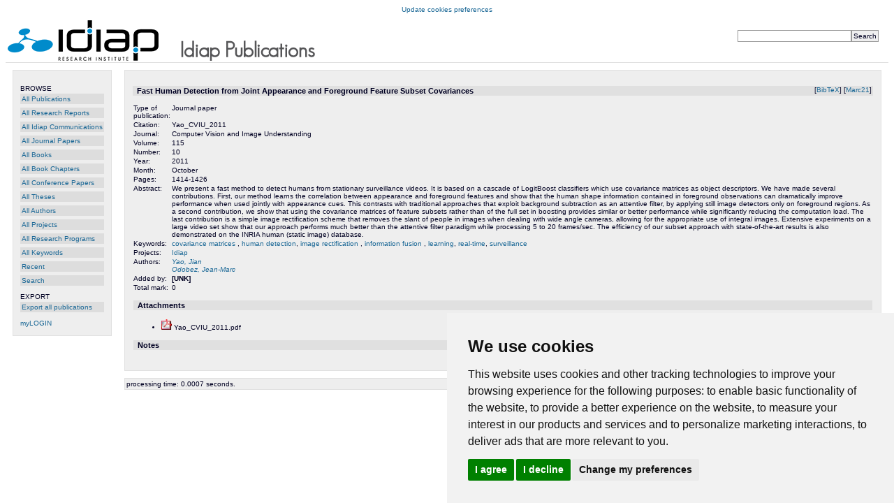

--- FILE ---
content_type: text/html; charset=UTF-8
request_url: https://publications.idiap.ch/publications/show/2236
body_size: 3739
content:
<!DOCTYPE html PUBLIC "-//W3C//DTD XHTML 1.0 Strict//EN" "http://www.w3.org/TR/xhtml1/DTD/xhtml1-strict.dtd">
<html xmlns="http://www.w3.org/1999/xhtml">
  <head>
    <meta http-equiv="Content-Type" content="text/html; charset=utf-8" />
    <meta name="viewport" content="width=device-width, initial-scale=1.0">
    <title>Fast Human Detection from  Joint Appearance and Foreground Feature Subset Covariances - Idiap Publications</title>
    <link href="https://publications.idiap.ch/webcontent/themes/default/css/positioning.css" rel="stylesheet" type="text/css" media="screen,projection,tv" />
    <link href="https://publications.idiap.ch/webcontent/themes/default/css/styling.css"     rel="stylesheet" type="text/css" media="screen,projection,tv" />
    <link href="https://publications.idiap.ch/webcontent/themes/idiap/css/positioning.css" rel="stylesheet" type="text/css" media="screen,projection,tv" />
    <link href="https://publications.idiap.ch/webcontent/themes/idiap/css/styling.css"     rel="stylesheet" type="text/css" media="screen,projection,tv" />
  </head>
  <body>

<!-- Matomo -->
<script type="text/plain" data-cookie-consent="tracking">
  var _paq = window._paq = window._paq || [];
  /* tracker methods like "setCustomDimension" should be called before "trackPageView" */
  _paq.push(['trackPageView']);
  _paq.push(['enableLinkTracking']);
  (function() {
    var u="https://webstats.idiap.ch/";
    _paq.push(['setTrackerUrl', u+'%6d%61%74%6f%6d%6f.php']);
    _paq.push(['setSiteId', '2']);
    var d=document, g=d.createElement('script'), s=d.getElementsByTagName('script')[0];
    g.async=true; g.src=u+'%6d%61%74%6f%6d%6f.js'; s.parentNode.insertBefore(g,s);
  })();
</script>
<!-- End Matomo Code -->
<div>
<!-- Cookie Consent by FreePrivacyPolicy.com https://www.FreePrivacyPolicy.com -->
<script type="text/javascript" src="//cdn.idiap.ch/js/cookies-consent-freeprivacypolicy-com.js" charset="UTF-8"></script>
<script type="text/javascript" charset="UTF-8">
document.addEventListener('DOMContentLoaded', function () {
cookieconsent.run({"notice_banner_type":"simple","consent_type":"express","palette":"light","language":"en","page_load_consent_levels":["strictly-necessary","functionality","tracking"],"notice_banner_reject_button_hide":false,"preferences_center_close_button_hide":false,"page_refresh_confirmation_buttons":false,"website_name":"Publications Idiap","website_privacy_policy_url":"https://www.idiap.ch/en/privacy-policy.html"});
});
</script>
<!-- Below is the link that users can use to open Preferences Center to change their preferences. Do not modify the ID parameter. Place it where appropriate, style it as needed. -->

<noscript>Cookie Consent by <a href="https://www.freeprivacypolicy.com/">Free Privacy Policy Generator</a></noscript>
<!-- End Cookie Consent by FreePrivacyPolicy.com https://www.FreePrivacyPolicy.com -->

<a href="#" id="open_preferences_center">Update cookies preferences</a>
</div>

    <script type="text/javascript" src="https://publications.idiap.ch/webcontent/javascript/tree.js"></script>
    <script type="text/javascript" src="https://publications.idiap.ch/webcontent/javascript/prototype.js"></script>
    <script type="text/javascript" src="https://publications.idiap.ch/webcontent/javascript/scriptaculous.js"></script>
    <script type="text/javascript" src="https://publications.idiap.ch/webcontent/javascript/builder.js"></script>
    <script type="text/javascript" src="https://publications.idiap.ch/webcontent/javascript/externallinks.js"></script>
    <script type="text/javascript">
      //<![CDATA[
      base_url = 'https://publications.idiap.ch/index.php/';
      //]]>
    </script>

    <div id="main_holder">
      <!-- Publications header: Logo, simple search form -->
      <div id="header_holder">
        <div id='quicksearch'>
          <form action="https://publications.idiap.ch/search/quicksearch" method="post">
<div>

<input type="hidden" name="formname" value="simplesearch" />
<input type="text" name="searchstring" value="" size="25"  /><input type="submit" name="submit_search" value="Search"  /></div>
</form>        </div>  
                &nbsp;<a href="https://www.idiap.ch"><img src="https://publications.idiap.ch/webcontent/themes/idiap/img/logo-idiap.png" width="216" height="58" border="0" alt="logo Idiap Research Institute" /> &nbsp; &nbsp; &nbsp; &nbsp; </a> <img src="https://publications.idiap.ch/webcontent/themes/idiap/img/text-title.gif" width="200" height="34" />        
      </div>
      <!-- End of header -->

      <!-- Publications menu -->
<div id="menu_holder">
  <ul class="mainmenu">
    <li class="mainmenu-header">BROWSE</li>
    <li><ul class="mainmenu">

        <!-- <li class="mainmenu"><a href="https://publications.idiap.ch/topics/all">All Topics</a></li> /// PUBLIDIAP_MODIF -->
    <li class="mainmenu"><a href="https://publications.idiap.ch/publications">All Publications</a></li>
    <li class="mainmenu"><a href="https://publications.idiap.ch/publications/researchreports">All Research Reports</a></li>
    <li class="mainmenu"><a href="https://publications.idiap.ch/publications/idiapcoms">All Idiap Communications</a></li>
        <li class="mainmenu"><a href="https://publications.idiap.ch/publications/articles">All Journal Papers</a></li>
    <li class="mainmenu"><a href="https://publications.idiap.ch/publications/books">All Books</a></li>
    <li class="mainmenu"><a href="https://publications.idiap.ch/publications/incollections">All Book Chapters</a></li>
    <li class="mainmenu"><a href="https://publications.idiap.ch/publications/inproceedings">All Conference Papers</a></li>
    <li class="mainmenu"><a href="https://publications.idiap.ch/publications/theses">All Theses</a></li>
    <li class="mainmenu"><a href="https://publications.idiap.ch/authors">All Authors</a></li>
    <li class="mainmenu"><a href="https://publications.idiap.ch/projects">All Projects</a></li>
    <li class="mainmenu"><a href="https://publications.idiap.ch/researchprograms">All Research Programs</a></li>
    <li class="mainmenu"><a href="https://publications.idiap.ch/keywords">All Keywords</a></li>
    <!-- <li class="mainmenu"><a href="https://publications.idiap.ch/publications/unassigned">Unassigned</a> /// PUBLIDIAP_MODIF </li> -->
    <li class="mainmenu"><a href="https://publications.idiap.ch/publications/showlist/recent">Recent</a></li>
    <li class="mainmenu"><a href="https://publications.idiap.ch/search">Search</a></li>

    </ul></li>
    <li class="mainmenu-spacer"></li>
    <li class="mainmenu-header">EXPORT</li>
    <li><ul class="mainmenu">
    <li class="mainmenu"><a href="https://publications.idiap.ch/export">Export all publications</a></li>
        </ul></li>

        
  <li><ul class="mainmenu">
  <li class="mainmenu-spacer"></li>
  <li class="mainmenu-header"><a href="https://publications.idiap.ch">myLOGIN</a></li>


    <li class="mainmenu-spacer"></li>
  </ul>

<!-- /// PUBLIDIAP_BEGIN
<br/><br/>
<div style='float:bottom;font-size:90%;'>
<a href="https://publications.idiap.ch/language/set/de/publications/show/2236">Deutsch</a>, <a href="https://publications.idiap.ch/language/set/en/publications/show/2236">English</a>, <a href="https://publications.idiap.ch/language/set/nl/publications/show/2236">Nederlands</a>, <a href="https://publications.idiap.ch/language/set/no/publications/show/2236">Norsk</a>, <a href="https://publications.idiap.ch/language/choose">&lt;more...&gt;</a></div>

/// PUBLIDIAP_END
-->
</div>

<!-- End of menu -->

      <!-- Publications main content -->
      <div id="content_holder">
      
      
      <!-- I think that here we want to have the (error) messages: -->
              <!---->
<div class='publication'>
  <div class='optionbox'>&nbsp;[<a href="https://publications.idiap.ch/export/publication/2236/bibtex" target="aigaion_export">BibTeX</a>]&nbsp;[<a href="https://publications.idiap.ch/export/publication/2236/marc21" target="aigaion_export">Marc21</a>]  </div>

  
  <div class='header'>Fast Human Detection from  Joint Appearance and Foreground Feature Subset Covariances  </div>

  <table class='publication_details' width='100%'>
    <tr>
      <td>Type of publication:</td>
      <td>Journal paper</td>
    </tr>
    <tr>
      <td>Citation:</td>
      <td>Yao_CVIU_2011</td>
    </tr>
    <tr>
      <td valign='top'>Journal:</td>
      <td valign='top'>Computer Vision and Image Understanding</td>
    </tr>
    <tr>
      <td valign='top'>Volume:</td>
      <td valign='top'>115</td>
    </tr>
    <tr>
      <td valign='top'>Number:</td>
      <td valign='top'>10</td>
    </tr>
    <tr>
      <td valign='top'>Year:</td>
      <td valign='top'>2011</td>
    </tr>
    <tr>
      <td valign='top'>Month:</td>
      <td valign='top'>October</td>
    </tr>
    <tr>
      <td valign='top'>Pages:</td>
      <td valign='top'>1414-1426</td>
    </tr>
    <tr>
      <td valign='top'>Abstract:</td>
      <td valign='top'>We present a fast method to detect humans from stationary surveillance videos. It is based on a cascade of LogitBoost classifiers which use  covariance matrices as object descriptors. We have made several contributions. First, our method learns the correlation between appearance and foreground features and show that the human shape information contained in foreground observations can dramatically improve performance when used jointly with appearance cues. This contrasts with traditional approaches that exploit background subtraction as an attentive filter, by applying still image detectors only on foreground regions.  As a second contribution, we show that using  the covariance matrices of feature subsets rather than of the full set in boosting provides similar or better performance while significantly reducing the  computation load. The last  contribution is a simple image rectification scheme that  removes the slant of people in images when dealing with wide angle cameras,
allowing for the appropriate  use of integral images. Extensive experiments on  a large video set show that our approach performs much better than the attentive filter paradigm while   processing 5 to 20 frames/sec. The efficiency  of our subset approach with state-of-the-art results is also demonstrated on the INRIA human (static image) database.</td>
    </tr>
    <tr>
      <td valign='top'>Keywords:</td>
      <td valign='top'><a href="https://publications.idiap.ch/keywords/single/476">covariance matrices </a>, <a href="https://publications.idiap.ch/keywords/single/427">human detection</a>, <a href="https://publications.idiap.ch/keywords/single/478">image rectification </a>, <a href="https://publications.idiap.ch/keywords/single/477">information fusion </a>, <a href="https://publications.idiap.ch/keywords/single/69">learning</a>, <a href="https://publications.idiap.ch/keywords/single/479">real-time</a>, <a href="https://publications.idiap.ch/keywords/single/425">surveillance</a></td>
    </tr>
    <tr>
      <td valign='top'>Projects:</td>
      <td valign='top'>
        <span class='projectlist'>
<a href="https://publications.idiap.ch/projects/show/1" title="All information on Idiap">Idiap</a><br />
        </span>
      </td>
    </tr>
    <tr>
      <td valign='top'>Authors:</td>
      <td valign='top'>
        <span class='authorlist'>
<a href="https://publications.idiap.ch/authors/show/655" title="All information on Yao, Jian">Yao, Jian</a><br />
<a href="https://publications.idiap.ch/authors/show/654" title="All information on Odobez, Jean-Marc">Odobez, Jean-Marc</a><br />
        </span>
      </td>
    </tr>
    <tr>
      <td valign='top'>Added by:</td>
      <td valign='top'>
<b>[UNK]</b>      </td>
    </tr>

    <tr>
      <td valign='top'>Total mark:</td>
      <td valign='top'>
0      </td>
    </tr>
    <tr>
      <td colspan='2' valign='top'>
        <div class='optionbox'>
        </div>
        <div class='header'>Attachments</div>
      </td>
    </tr>
    <tr>
        <td colspan='2' valign='top'>
<ul class='attachmentlist'><li><!-- Single attachment displays -->
<a href="https://publications.idiap.ch/attachments/papers/2011/Yao_CVIU_2011.pdf" title="Download Yao_CVIU_2011.pdf"><img class='large_icon' src='https://publications.idiap.ch/webcontent/themes/idiap/icons/attachment_pdf.gif'/></a>
Yao_CVIU_2011.pdf<!-- End of single attachment displays -->
</li></ul>        </td>
    </tr>

    <tr>
      <td colspan='2' valign='top'>
        <div class='optionbox'>
        </div>
        <div class='header'>Notes</div>
      </td>
    </tr>
    <tr>
        <td colspan='2' valign='top'>
<ul class='notelist'></ul>        </td>
    </tr>

  </table>
</div>
      <div style='clear:both;'></div>
      </div>
      <!-- End of content_holder -->

    	<div id="footer_holder">
    		processing time: 0.0007 seconds.
    	</div>

    </div>
    <!-- End of main_holder -->
    
  </body>
</html>

--- FILE ---
content_type: text/css
request_url: https://publications.idiap.ch/webcontent/themes/default/css/positioning.css
body_size: 267
content:
body {
  text-align      : center;
}

#main_holder {
  margin          : 10px auto 10px auto;
  text-align      : left;
  
  width           : 90em;
  min-width       : 40em;
  max-width       : 120em;

  min-height      : 60em;
}

#header_holder {
  height          : 4em;  
}

#menu_holder {
  float           : left;
  margin          : 1em;
  padding         : 1em;

  width           : 12em;
}
  
#content_holder {
  margin          : 1em 1em 1em 17em;
  padding         : 1em;
  
  min-height      : 40em;
}

#footer_holder {
  margin          : 1em 1em 1em 17em;
  padding         : 0.2em;
}

#quicksearch {
  margin          : 1.2em;
  text-align      : right;
  float           : right;
}

#login_holder {
  margin          : 10px auto 10px auto;
  text-align      : left;
  
  width           : 40em;
  min-width       : 40em;
  max-width       : 80em;
  
}


--- FILE ---
content_type: application/javascript
request_url: https://publications.idiap.ch/webcontent/javascript/tree.js
body_size: 583
content:
function collapse(topic_id,collapseCallback) {
    //collapse
    Element.hide('min_topic_'+topic_id);
    Element.show('plus_topic_'+topic_id);
    Element.hide('topic_children_'+topic_id);
    //call callback if not empty
    if (collapseCallback != "") {
        new Ajax.Updater('',collapseCallback,{evalScripts:true});
    }
}
function expand(topic_id,expandCallback) {
    //collapse
    Element.show('min_topic_'+topic_id);
    Element.hide('plus_topic_'+topic_id);
    Element.show('topic_children_'+topic_id);
    //call callback if not empty
    if (expandCallback != "") {
        new Ajax.Updater('',expandCallback,{evalScripts:true});
    }
}
/* subscriptionCallback is an url that must be suffixed with '/(un)subscribe/topic_id/user_id' */
function toggleSubscription(user_id,topic_id,subscriptionCallback) {
    var el = $('subscription_'+topic_id);
    //toggle class and call async (un)subscription controller
    if(Element.hasClassName(el,'subscribedtopic')) {
        //was subscribed 
        new Ajax.Updater('',subscriptionCallback+'/unsubscribe/'+topic_id+'/'+user_id,{evalScripts:true});
        Element.removeClassName(el,'subscribedtopic');
        Element.addClassName(el,'unsubscribedtopic');
        MarkUnSub(topic_id);
    } else {
        //was unsubscribed 
        new Ajax.Updater('',subscriptionCallback+'/subscribe/'+topic_id+'/'+user_id,{evalScripts:true});
        Element.removeClassName(el,'unsubscribedtopic');
        Element.addClassName(el,'subscribedtopic');
        MarkSub(topic_id);
    }
}


function MarkSub(id)
{
    var subs = $$('#topic_children_'+id+' .unsubscribedtopic');
    for(var c = 0; c < subs.length; c++)
    {
        Element.removeClassName($(subs[c]),'unsubscribedtopic');
        Element.addClassName($(subs[c]),'subscribedtopic');
    }
}

function MarkUnSub(id)
{
    var subs = $$('#topic_children_'+id+' .subscribedtopic');
    for(var c = 0; c < subs.length; c++)
    {
        Element.removeClassName($(subs[c]),'subscribedtopic');
        Element.addClassName($(subs[c]),'unsubscribedtopic');
    }
}

/* subscriptionCallback is an url that must be suffixed with '/(un)subscribe/topic_id/pub_id' */
function togglePublicationSubscription(pub_id,topic_id,subscriptionCallback) {
    var el = $('subscription_'+topic_id);
    //toggle class and call async (un)subscription controller
    if(Element.hasClassName(el,'subscribedtopic')) {
        //was subscribed 
        new Ajax.Updater('',subscriptionCallback+'/unsubscribe/'+topic_id+'/'+pub_id,{evalScripts:true});
        Element.removeClassName(el,'subscribedtopic');
        Element.addClassName(el,'unsubscribedtopic');
        MarkUnSub(topic_id);
    } else {
        //was unsubscribed 
        new Ajax.Updater('',subscriptionCallback+'/subscribe/'+topic_id+'/'+pub_id,{evalScripts:true});
        Element.removeClassName(el,'unsubscribedtopic');
        Element.addClassName(el,'subscribedtopic');
        MarkSub(topic_id);
    }
}